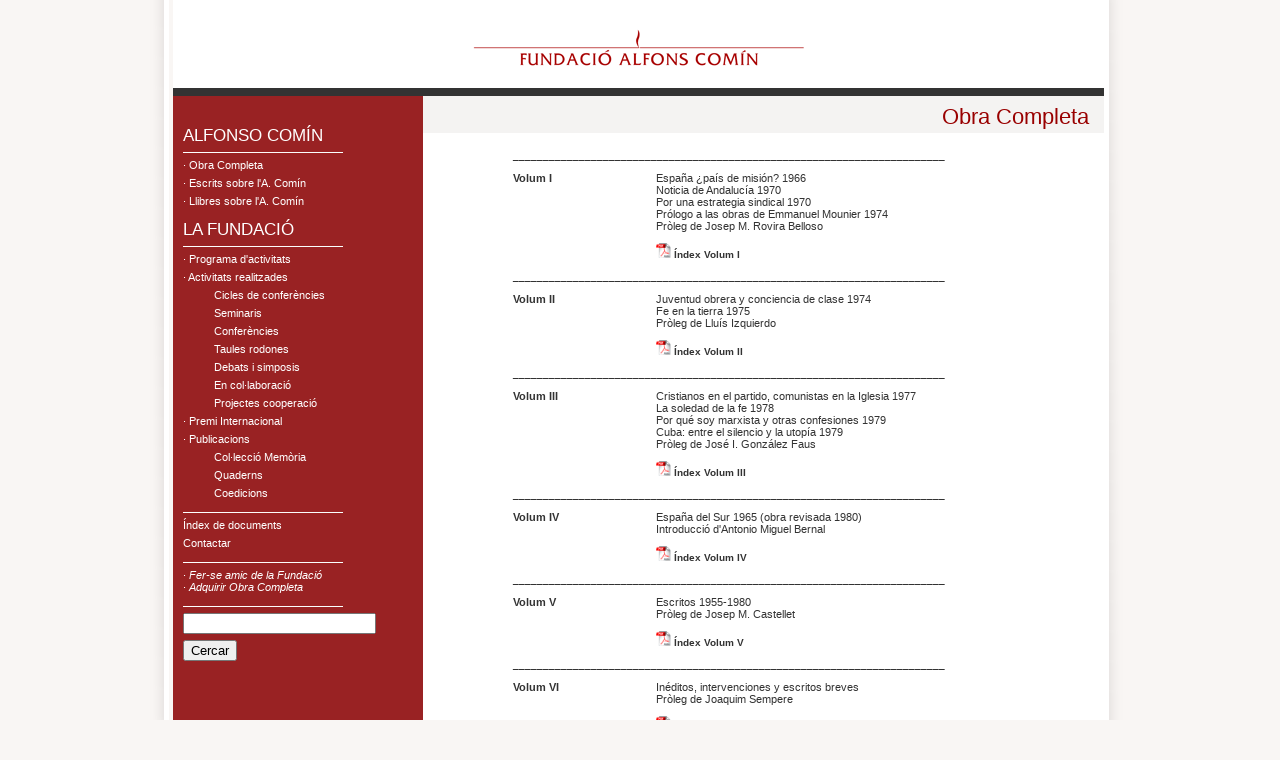

--- FILE ---
content_type: text/html; charset=UTF-8
request_url: http://www.fdacomin.org/cat/03obra.php?PHPSESSID=a9i5f8porja35of725dua8v8h0
body_size: 3592
content:
<!DOCTYPE HTML PUBLIC "-//W3C//DTD HTML 4.01 Transitional//EN">
<html><!-- InstanceBegin template="/Templates/base.dwt" codeOutsideHTMLIsLocked="false" -->
<head>
<title>Fundaci&oacute; Alfons Com&iacute;n</title>
<meta http-equiv="Content-Type" content="text/html; charset=iso-8859-1">
<meta name="title" content="Fundaci� Alfons Com�n">
<meta http-equiv="Content-Type" content="text/html; iso-8859-1">
<meta http-equiv="Pragma" content="no-cache">
<meta name="ROBOTS" content="INDEX,FOLLOW">
<meta name="abstract" content="Fundaci� Alfons Com�n. Fundaci�n independiente que trabaja en las relaciones Norte-Sur, conflictos internacionales, inmigraci�n, refugiados, etc. desde una perspectiva progresista y de izquierdas, a trav�s de seminarios, cursos y proyectos de cooperaci�n">
<meta name="description" content="Fundaci� Alfons Com�n. Fundaci�n independiente que trabaja en las relaciones Norte-Sur, conflictos internacionales, inmigraci�n, refugiados, etc. desde una perspectiva progresista y de izquierdas, a trav�s de seminarios, cursos y proyectos de cooperaci�n">
<meta name="keywords" content="Alfonso,Com�n,Alfonso Com�n,fundaci�,intelectual,fundaci�n,ong,cooperaci�n,evangelio,pol�tica,revoluci�n,marxismo,cristianismo<BR>foundation,cooperation,politics">
<meta http-equiv="content-language" content="es,ca">
<meta name="author" content="mariona llebaria ramis">
<meta name="publisher" content="">
<meta name="copyright" content="mlr">
<meta name="rating" content="General">
<meta name="creation_Date" content="28/05/2006">
<meta name="expires" content="">
<meta name="revisit-after" content="1 days">
<meta name="doc-rights" content="Copywritten Work">
<meta name="MSSmartTagsPreventParsing" content="false">
<link rel="stylesheet" type="text/css" href="../estils.css" />
<script language="javascript" type="text/javascript">
	var rutaWeb = '/';
			var seleccio = '';
			var seleccio_any = '';
	</script>
<script language="javascript" type="text/javascript" src="/js/jquery.js"></script>
<script language="javascript" type="text/javascript" src="/js/jquery.validate.js"></script>
<script language="javascript" type="text/javascript" src="/js/jquery.validate.aditional-methods.js"></script>
<script language="javascript" type="text/javascript" src="/js/app.js"></script></head>
<body leftmargin="0" topmargin="0" marginwidth="0" marginheight="0" class="bkgrn_0" >
<table width="100%" border="0" cellpadding="0" cellspacing="0">
  <tr> 
    <td width="120">&nbsp;</td>
    <td width="19" height="419" class="bkgrn_ml">&nbsp;</td>
    <td width="740" align="center" valign="top" class="bkgrn_1"><table width="100%" border="0" cellspacing="0" cellpadding="0">
      <tr valign="bottom">
        <td height="88"><div align="center">
          <table width="100" height="80" border="0" cellpadding="0" cellspacing="0">
            <tr>
              <td valign="middle"><a href="http://www.fdacomin.org" target="_parent"><img src="../images/logo_p.gif" width="340" height="43" border="0"></a></td>
            </tr>
          </table>
        </div></td>
        </tr>
      <tr>
        <td><table width="100%" height="475" border="0" align="center" cellpadding="3" cellspacing="0" bordercolor="#e5e5e5" bgcolor="#FFFFFF">
          <tr bgcolor="#333333" bordercolor="#333333">
            <td height="8" colspan="2" class="base_bold">.</td>
          </tr>
          <tr>
            <td width="175" rowspan="2" align="right" valign="top" bordercolor="#992223" bgcolor="#992223">
            
            <!-- men� -->
            <table width="97%" border="0" align="center" cellpadding="3" cellspacing="0">
              
              <tr>
                <td height="24" colspan="2">&nbsp;</td>
              </tr>
              <tr>
                <td colspan="2"><a href="02alfonso.php?PHPSESSID=a9i5f8porja35of725dua8v8h0" class="mar2">ALFONSO COM&Iacute;N</a></td>
              </tr>
              <tr valign="bottom">
                <td colspan="2"><img src="../images/blanc.gif" width="160" height="1"></td>
              </tr>
              
              <tr>
                <td colspan="2"><a href="03obra.php?PHPSESSID=a9i5f8porja35of725dua8v8h0" class="mar">&middot; Obra Completa</a></td>
              </tr>
              <tr>
                <td colspan="2"><a href="08opinions.php?PHPSESSID=a9i5f8porja35of725dua8v8h0" class="mar">&middot; Escrits sobre l'A. Com&iacute;n</a></td>
              </tr>
              
              <tr>
                <td colspan="2"><a href="07llibressobrecomin.php?PHPSESSID=a9i5f8porja35of725dua8v8h0" class="mar">&middot; Llibres sobre l'A. Com&iacute;n</a></td>
              </tr>
              <tr class="basep2">
                <td colspan="2">&nbsp;</td>
              </tr>
              <tr>
                <td colspan="2"><a href="01fundacio.php?PHPSESSID=a9i5f8porja35of725dua8v8h0" class="mar2">LA FUNDACI&Oacute;</a></td>
              </tr>
              <tr valign="bottom">
                <td colspan="2"><img src="../images/blanc.gif" width="160" height="1"></td>
              </tr>
              <tr>
                <td colspan="2"><a href="04proximesactivitats.php?PHPSESSID=a9i5f8porja35of725dua8v8h0" class="mar">&middot; Programa d'activitats</a></td>
              </tr>
              
              <tr>
                <td colspan="2" class="mar">&middot; Activitats realitzades</td>
              </tr>
              <tr>
                <td class="mar3"></td>
                <td class="mar3"><a href="04ciclesconferencies.php?PHPSESSID=a9i5f8porja35of725dua8v8h0" class="mar3">Cicles de confer&egrave;ncies</a></td>
              </tr>
              <tr>
                <td width="13%" class="mar3"></td>
                <td width="87%" class="mar3"><a href="04activitats.php?PHPSESSID=a9i5f8porja35of725dua8v8h0" class="mar3">Seminaris</a></td>
              </tr>
              <tr>
                <td class="mar3"></td>
                <td class="mar3"><a href="04conferencies.php?PHPSESSID=a9i5f8porja35of725dua8v8h0" class="mar3">Confer&egrave;ncies</a></td>
              </tr>
              <tr>
                <td class="mar3"></td>
                <td class="mar3"><a href="04taules.php?PHPSESSID=a9i5f8porja35of725dua8v8h0" class="mar3">Taules rodones</a></td>
              </tr>
              <tr>
                <td class="mar3"></td>
                <td class="mar3"><a href="04debats.php?PHPSESSID=a9i5f8porja35of725dua8v8h0" class="mar3">Debats i simposis</a></td>
              </tr>
              <tr>
                <td class="mar3"></td>
                <td class="mar3"><a href="04collaboracio.php?PHPSESSID=a9i5f8porja35of725dua8v8h0" class="mar3">En col&middot;laboraci&oacute;</a></td>
              </tr>
              
              <tr>
                <td class="mar3"></td>
                <td class="mar3"><a href="06projectes.php?PHPSESSID=a9i5f8porja35of725dua8v8h0" class="mar3">Projectes cooperaci&oacute;</a></td>
              </tr>
              <tr>
                <td colspan="2"><p><a href="05premi.php?PHPSESSID=a9i5f8porja35of725dua8v8h0" class="mar">&middot; Premi Internacional</a></p></td>
              </tr>
              <tr>
                <td colspan="2"><p class="mar">&middot; Publicacions</p></td>
              </tr>
              <tr>
                <td class="mar3"></td>
                <td class="mar3"><a href="07publicacions.php?PHPSESSID=a9i5f8porja35of725dua8v8h0" class="mar3">Col&middot;lecci&oacute; Mem&ograve;ria</a></td>
              </tr>
              
              <tr>
                <td class="mar3"></td>
                <td class="mar3"><a href="07quaderns.php?PHPSESSID=a9i5f8porja35of725dua8v8h0" class="mar3">Quaderns</a></td>
              </tr>
              <tr>
                <td class="mar3"></td>
                <td class="mar3"><a href="07coedicions.php?PHPSESSID=a9i5f8porja35of725dua8v8h0" class="mar3">Coedicions</a></td>
              </tr>
              
              <tr class="basep2">
                <td colspan="2">&nbsp;</td>
              </tr>
              <tr valign="bottom">
                <td colspan="2"><img src="../images/blanc.gif" width="160" height="1"></td>
              </tr>
              <tr>
                <td colspan="2"><a href="indexdocuments.php?PHPSESSID=a9i5f8porja35of725dua8v8h0" class="mar">&Iacute;ndex de documents</a></td>
              </tr>
              <tr>
                <td colspan="2"><a href="01contacte.php?PHPSESSID=a9i5f8porja35of725dua8v8h0" class="mar">Contactar</a></td>
              </tr>
              <tr class="basep2">
                <td colspan="2">&nbsp;</td>
              </tr>
              <tr valign="bottom">
                <td colspan="2"><img src="../images/blanc.gif" width="160" height="1"></td>
              </tr>
              <tr>
                <td colspan="2"><a href="07publicacions.php?PHPSESSID=a9i5f8porja35of725dua8v8h0" class="mar">&middot; </a><a href="form-ferseamic.php?PHPSESSID=a9i5f8porja35of725dua8v8h0" target="_blank" class="button4">Fer-se amic de la Fundaci&oacute;</a><a href="form-apuntarseactivitat.php?PHPSESSID=a9i5f8porja35of725dua8v8h0" target="_blank" class="button4"><br>
                </a><a href="07publicacions.php?PHPSESSID=a9i5f8porja35of725dua8v8h0" class="mar">&middot; </a><a href="form-obracompleta.php?PHPSESSID=a9i5f8porja35of725dua8v8h0" target="_blank" class="button4">Adquirir Obra Completa</a></td>
              </tr>
              
              <tr class="basep2">
                <td colspan="2">&nbsp;</td>
              </tr>
              <tr valign="bottom">
                <td colspan="2"><img src="../images/blanc.gif" width="160" height="1"></td>
              </tr>
              <form method="post" action="cerca.php" id="fcerca"><input type="hidden" name="PHPSESSID" value="a9i5f8porja35of725dua8v8h0" />
              <tr>
                <td colspan="2"><input name="input_cerca" type="text" id="input_creca" size="22"></td>
              </tr>
              <tr>
                <td colspan="2"><input type="submit" name="button_cerca" id="button_cerca" value="Cercar"></td>
              </tr>
              </form>
            </table>
           <!-- men� fi -->
            </td>
            <td width="548" height="37" align="right" valign="bottom" bordercolor="#EEE8E3" bgcolor="#F4F3F2"><div align="right"><span class="base_redb2"><!-- InstanceBeginEditable name="submenu" --> Obra Completa<!-- InstanceEndEditable -->&nbsp;&nbsp;</span></div></td>
          </tr>
          <tr>
            <td valign="top" bordercolor="#FFFFFF" bgcolor="#FFFFFF"><table width="530" height="550"  border="0" align="center" cellpadding="8" cellspacing="0">
              <tr>
                <td align="left" valign="top" class="base_text"><!-- InstanceBeginEditable name="text" -->
                  <table width="100%" border="0" align="center" cellpadding="5" cellspacing="1" class="base_text">
                    <tr>
                      <td valign="top" colspan="2"><p><font size="1">________________________________________________________________________</font></p></td>
                    </tr>
                    <tr>
                      <td width="132" align="left" valign="top"><p><b>Volum I</b></p></td>
                      <td width="355" colspan="-11" valign="top"><p>Espa&ntilde;a &iquest;pa&iacute;s de misi&oacute;n? 1966 <br>
                        Noticia de Andaluc&iacute;a 1970<br>
                        Por una estrategia sindical 1970<br>
                        Pr&oacute;logo a las obras de Emmanuel Mounier 1974<br>
                        Pr&ograve;leg de Josep M. Rovira Belloso <br>
                      </p></td>
                    </tr>
                    <tr>
                      <td valign="middle">&nbsp;</td>
                      <td valign="middle"><img src="../images/icopdf_alpha.gif" width="15" height="15"> <a href="../obra/volum-I.pdf?PHPSESSID=a9i5f8porja35of725dua8v8h0" target="_blank" class="button2">&Iacute;ndex Volum I</a></td>
                    </tr>
                    <tr>
                      <td valign="top" colspan="2"><p><font size="1">________________________________________________________________________</font></p></td>
                    </tr>
                    <tr>
                      <td align="left" valign="top"><p><b>Volum II</b></p></td>
                      <td colspan="-11" valign="top"><p>Juventud obrera y conciencia de clase 1974 <br>
                        Fe en la tierra 1975<br>
                        Pr&ograve;leg de Llu&iacute;s Izquierdo</p></td>
                    </tr>
                    <tr>
                      <td valign="top">&nbsp;</td>
                      <td valign="top"><img src="../images/icopdf_alpha.gif" width="15" height="15"> <a href="../obra/volum-II.pdf?PHPSESSID=a9i5f8porja35of725dua8v8h0" target="_blank" class="button2">&Iacute;ndex Volum II</a></td>
                    </tr>
                    <tr>
                      <td valign="top" colspan="2"><p><font size="1">________________________________________________________________________</font></p></td>
                    </tr>
                    <tr>
                      <td align="left" valign="top"><p><b>Volum III</b></p></td>
                      <td colspan="-11" valign="top"><p>Cristianos en el partido, comunistas en la Iglesia 1977<br>
                        La soledad de la fe 1978<br>
                        Por qu&eacute; soy marxista y otras confesiones 1979 <br>
                        Cuba: entre el silencio y la utop&iacute;a 1979 <br>
                        Pr&ograve;leg de Jos&eacute; I. Gonz&aacute;lez Faus </p></td>
                    </tr>
                    <tr>
                      <td valign="top">&nbsp;</td>
                      <td valign="top"><img src="../images/icopdf_alpha.gif" width="15" height="15"> <a href="../obra/volum-III.pdf?PHPSESSID=a9i5f8porja35of725dua8v8h0" target="_blank" class="button2">&Iacute;ndex Volum III</a></td>
                    </tr>
                    <tr>
                      <td valign="top" colspan="2"><p><font size="1">________________________________________________________________________</font></p></td>
                    </tr>
                    <tr>
                      <td align="left" valign="top"><p><b>Volum IV</b></p></td>
                      <td colspan="-11" valign="top"><p>Espa&ntilde;a del Sur 1965 (obra revisada 1980)<br>
                        Introducci&oacute; d'Antonio Miguel Bernal </p></td>
                    </tr>
                    <tr>
                      <td valign="top">&nbsp;</td>
                      <td valign="top"><img src="../images/icopdf_alpha.gif" width="15" height="15"> <a href="../obra/volum-IV.pdf?PHPSESSID=a9i5f8porja35of725dua8v8h0" target="_blank" class="button2">&Iacute;ndex Volum IV</a></td>
                    </tr>
                    <tr>
                      <td valign="top" colspan="2"><p><font size="1">________________________________________________________________________</font></p></td>
                    </tr>
                    <tr>
                      <td align="left" valign="top"><p><b>Volum V</b></p></td>
                      <td colspan="-11" valign="top"><p>Escritos 1955-1980 <br>
                        Pr&ograve;leg de Josep M. Castellet</p></td>
                    </tr>
                    <tr>
                      <td valign="top">&nbsp;</td>
                      <td valign="top"><img src="../images/icopdf_alpha.gif" width="15" height="15"> <a href="../obra/volum-V.pdf?PHPSESSID=a9i5f8porja35of725dua8v8h0" target="_blank" class="button2">&Iacute;ndex Volum V</a></td>
                    </tr>
                    <tr>
                      <td valign="top" colspan="2"><p><font size="1">________________________________________________________________________</font></p></td>
                    </tr>
                    <tr>
                      <td align="left" valign="top"><p><b>Volum VI</b></p></td>
                      <td colspan="-11" valign="top"><p>In&eacute;ditos, intervenciones y escritos breves <br>
                        Pr&ograve;leg de Joaquim Sempere </p></td>
                    </tr>
                    <tr>
                      <td valign="top">&nbsp;</td>
                      <td valign="top"><img src="../images/icopdf_alpha.gif" width="15" height="15"> <a href="../obra/volum-VI.pdf?PHPSESSID=a9i5f8porja35of725dua8v8h0" target="_blank" class="button2">&Iacute;ndex Volum VI</a></td>
                    </tr>
                    <tr>
                      <td valign="top" colspan="2"><p><font size="1">________________________________________________________________________</font></p></td>
                    </tr>
                    <tr>
                      <td align="left" valign="top"><p><b>Volum VII</b></p></td>
                      <td colspan="-11" valign="top"><p>In&eacute;ditos, cartas y poemas<br>
                        Amb introduccions a c&agrave;rrec de Josep M. Pi&ntilde;ol, Joan N. Garc&iacute;a Nieto i Jos&eacute; A. Gonz&aacute;lez Casanova i un ep&iacute;leg al conjunt de tota l'Obra Completa de Jos&eacute; A. Gonz&aacute;lez Casanova </p></td>
                    </tr>
                    <tr valign="bottom">
                      <td>&nbsp;</td>
                      <td><img src="../images/icopdf_alpha.gif" width="15" height="15"> <a href="../obra/volum-VII.pdf?PHPSESSID=a9i5f8porja35of725dua8v8h0" target="_blank" class="button2">&Iacute;ndex Volum VII</a></td>
                    </tr>
                    <tr valign="bottom">
                      <td height="60" colspan="2"><p><font size="1"><a name="2"></a></font></p>
                          <p><font size="1"> ________________________________________________________________________</font></p></td>
                    </tr>
                    
                    <tr>
                      <td height="40" colspan="2" valign="top"><table width="100%"  border="0" cellpadding="2" cellspacing="0" class="base_text">
                          <tr>
                            <td><b class="base_text">Fragments de l'ep&iacute;leg de Jos&eacute; A. Gonz&aacute;lez Casanova al conjunt de l'Obra Completa d'Alfonso Com&iacute;n, &laquo;Obras&raquo;, </b>vol.VII, p&agrave;gs. 632-636</td>
                          </tr>
                          <tr>
                            <td><a href="frag1.php?PHPSESSID=a9i5f8porja35of725dua8v8h0" target="_blank" class="button" onClick="MM_openBrWindow('frag1.htm','Profec&iacute;a','scrollbars=yes,resizable=yes,width=540,height=400')">PROFEC&Iacute;A Y CARISMA</a></td>
                          </tr>
                          <tr>
                            <td><a href="frag2.php?PHPSESSID=a9i5f8porja35of725dua8v8h0" target="_blank" class="button" onClick="MM_openBrWindow('frag2.htm','Autobiograf&iacute;a','scrollbars=yes,resizable=yes,width=540,height=400')">AUTOBIOGRAF&Iacute;A Y ESTILO</a></td>
                          </tr>
                      </table></td>
                    </tr>
                    <tr>
                      <td colspan="2" valign="top"><p><a href="#2" class="button" onClick="MM_openBrWindow('frag1.htm','Profec&iacute;a','scrollbars=yes,resizable=yes,width=500,height=400')">&nbsp;&nbsp;</a></p></td>
                    </tr>
                    <tr>
                      <td valign="top" colspan="2"><p><font size="1">________________________________________________________________________</font></p></td>
                    </tr>
                    
                    <tr>
                      <td colspan="2" valign="top" height="2"><a href="form-obracompleta.php?PHPSESSID=a9i5f8porja35of725dua8v8h0" target="_blank" class="button">ADQUIRIR OBRA COMPLETA</a></td>
                    </tr>
                  </table>
                <!-- InstanceEndEditable --></td>
              </tr>
            </table>
              <p align="center" class="base_gris"><strong>  Fundaci&oacute; Alfonso Com&iacute;n</strong> | Av. Rep&uacute;blica Argentina, 216 pral. 1&ordf; | Tel. 93 418 54 97<br>
                <a href="mailto:fdacomin@fdacomin.e.telefonica.net" class="button2">fdacomin@fdacomin.e.telefonica.net</a></p>
              </td>
          </tr>
        </table></td>
        </tr>
    </table></td>
    <td width="19" class="bkgrn_mr">&nbsp;</td>
    <td width="120">&nbsp;</td>
  </tr>
</table>
</body>
<!-- InstanceEnd --></html>


--- FILE ---
content_type: text/css
request_url: http://www.fdacomin.org/estils.css
body_size: 835
content:
BODY {
scrollbar-3d-light-color: #CCCCCC;
		scrollbar-arrow-color: #990000;
		scrollbar-base-color: #CCCCCC;
		scrollbar-darkshadow-color: #CCCCCC;
		scrollbar-face-color: #FFFFFF;
		scrollbar-highlight-color: #FFFFFF;
		scrollbar-shadow-color: #FFFFFF;
		scrollbar-track-color: #EBEBEB}

.base_text {
	color: #333333;
	font-family: Verdana, Arial, Helvetica, sans-serif;
	font-size: 11px;
	text-decoration: none;
	text-align: justify;
}
.basep1 { color: #4A0000; font-family: Verdana, Arial, Helvetica, sans-serif; font-size: 1px; text-decoration: none}
.basep2 { color: #333333; font-family: Verdana, Arial, Helvetica, sans-serif; font-size: 1px; text-decoration: none}
.base_gris { color: #666666; font-family: Verdana, Arial, Helvetica, sans-serif; font-size: 10px; text-decoration: none}
.base_blanc_tit {
	color: #FFFFFF;
	font-family: Verdana, Arial, Helvetica, sans-serif;
	font-size: 11px;
	font-weight: bold;
	letter-spacing: 1px;
}
.base_blanc { color: #FFFFFF; font-family: Verdana, Arial, Helvetica, sans-serif; font-size: 10px; text-decoration: none}
.base_bold { color: #333333; font-family: Verdana, Arial, Helvetica, sans-serif; font-size: 2px; text-decoration: bold}
.base_redb { color: #990000; font-family: Verdana, Arial, Helvetica, sans-serif; font-size: 11px; font-weight: bold}
.base_redb2 { color: #990000; font-family: Verdana, Arial, Helvetica, sans-serif; font-size: 22px; font-weight: normal}
.base_redp { color: #990000; font-family: Verdana, Arial, Helvetica, sans-serif; font-size: 10px}

.mar { font-family: Verdana, Arial, Helvetica, sans-serif; font-size: 11px; color: #FFFFFF; font-weight: normal}
a.mar:link {text-decoration: none;}
a.mar:visited {text-decoration: none; color: #FFFFFF;}
a.mar:hover {color: #000000;}
a.mar:active {text-decoration: none;}

.mar2 {
	font-family: Verdana, Arial, Helvetica, sans-serif;
	font-size: 17px;
	color: #FFFFFF;
	font-weight: normal
}
a.mar2:link {text-decoration: none;}
a.mar2:visited {text-decoration: none; color: #FFFFFF;}
a.mar2:hover {color: #000000;}
a.mar2:active {text-decoration: none;}

.mar3 { font-family: Verdana, Arial, Helvetica, sans-serif; font-size: 11px; color: #FFFFFF; font-weight: normal}
a.mar3:link {text-decoration: none;}
a.mar3:visited {text-decoration: none; color: #FFFFFF;}
a.mar3:hover {color: #000000;}
a.mar3:active {text-decoration: none;}

.button { font-weight: bold; font-size: 11px; COLOR: #990000; font-family: Verdana, Arial, sans-serif; text-decoration: none}
a.button {font-weight: bold; font-size: 11px; COLOR: #990000; font-family: Verdana, Arial, sans-serif; text-decoration: none}
a.button:hover {font-weight: bold; font-size: 11px; COLOR: #666666; font-family: Verdana, Arial, sans-serif; text-decoration: none}

.button1 { font-weight: normal; font-size: 11px; COLOR: #333333; font-family: Verdana, Arial, sans-serif; text-decoration: none}
a.button1 {font-weight: normal; font-size: 11px; COLOR: #333333; font-family: Verdana, Arial, sans-serif; text-decoration: none}
a.button1:hover {font-weight: normal; font-size: 11px; COLOR: #990000; font-family: Verdana, Arial, sans-serif; text-decoration: underline}

.button2 { font-weight: bold; font-size: 10px; COLOR: #333333; font-family: Verdana, Arial, sans-serif; text-decoration: none}
a.button2 {font-weight: bold; font-size: 10px; COLOR: #333333; font-family: Verdana, Arial, sans-serif; text-decoration: none}
a.button2:hover {font-weight: bold; font-size: 10px; COLOR: #990000; font-family: Verdana, Arial, sans-serif; text-decoration: none}


.button4 {
	font-weight: normal;
	font-size: 11px;
	COLOR: #FFFFFF;
	font-family: Verdana, Arial, sans-serif;
	text-decoration: none;
	font-style: italic;
}
a.button4 {
	COLOR: #FFFFFF;
}
a.button4:hover {
	COLOR: #000000;
}

.button3 { font-weight: bold; font-size: 11px; COLOR: #333333; font-family: Verdana, Arial, sans-serif; text-decoration: none}
a.button3 {font-weight: bold; font-size: 11px; COLOR: #333333; font-family: Verdana, Arial, sans-serif; text-decoration: none}
a.button3:hover {font-weight: bold; font-size: 11px; COLOR: #990000; font-family: Verdana, Arial, sans-serif; text-decoration: none}

.bkgrn_ml {BACKGROUND-IMAGE:  url(images/l.gif);BACKGROUND-REPEAT: repeat-y;}
.bkgrn_mr {BACKGROUND-IMAGE:  url(images/r.gif);BACKGROUND-REPEAT: repeat-y;}
.bkgrn_mb {BACKGROUND-IMAGE:  url(images/b.gif);BACKGROUND-REPEAT: repeat-x;}
.bkgrn_0 {BACKGROUND-COLOR: #F9F6F4; background-position: left top;}
.bkgrn_1 {BACKGROUND-COLOR: #FFFFFF; background-position: left top;}

.border_mar {border-color:#FFFFFF}

/*
Forms
*/
.msg_invalid,
.invalid{
	border-color:#aa0000;
	color:#aa0000;
	font-size:11px;
}


--- FILE ---
content_type: text/x-js
request_url: http://www.fdacomin.org/js/app.js
body_size: 1135
content:
/*

Cal el jquery abans que aquest !!!!!!

*/

$(document).ready(
			function()
			{
				if(seleccio != '' )
				{
					$("#select_ordre_publicacions").attr({'value':seleccio});
				}
				
				//-------------------------------------------------------------------------------------------------------
				$("#select_ordre_publicacions").change(
								function()
								{
									var val = $(this).attr('value');
// 									alert(val);
									document.location = document.location.href.split("?",1) + '?t=' + val;
								}
							);
				//-------------------------------------------------------------------------------------------------------
				
				if(seleccio_any != '' )
				{
					$("#select_any").attr({'value':seleccio_any});
				}
				
				//-------------------------------------------------------------------------------------------------------
				$("#select_any").change(
								function()
								{
									var val = $(this).attr('value');
// 									alert(val);
									document.location = document.location.href.split("?",1) + '?a=' + val;
								}
							);

			}
		);